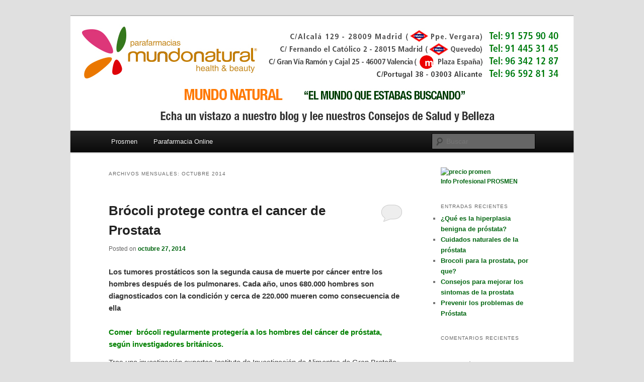

--- FILE ---
content_type: text/html; charset=UTF-8
request_url: http://prosmen.es/2014/10/
body_size: 7711
content:
<!DOCTYPE html>
<!--[if IE 6]>
<html id="ie6" lang="es-ES" prefix="og: http://ogp.me/ns#">
<![endif]-->
<!--[if IE 7]>
<html id="ie7" lang="es-ES" prefix="og: http://ogp.me/ns#">
<![endif]-->
<!--[if IE 8]>
<html id="ie8" lang="es-ES" prefix="og: http://ogp.me/ns#">
<![endif]-->
<!--[if !(IE 6) & !(IE 7) & !(IE 8)]><!-->
<html lang="es-ES" prefix="og: http://ogp.me/ns#">
<!--<![endif]-->
<head>
<meta charset="UTF-8" />
<meta name="viewport" content="width=device-width" />
<title>octubre 2014 -</title>
<link rel="profile" href="http://gmpg.org/xfn/11" />
<link rel="stylesheet" type="text/css" media="all" href="http://prosmen.es/wp-content/themes/twentyeleven/style.css" />
<link rel="pingback" href="http://prosmen.es/xmlrpc.php" />
<!--[if lt IE 9]>
<script src="http://prosmen.es/wp-content/themes/twentyeleven/js/html5.js" type="text/javascript"></script>
<![endif]-->
<meta property="og:image" content="http://prosmen.es/wp-content/uploads/2017/02/cabecera-blogs.jpg"/>
<!-- This site is optimized with the Yoast SEO plugin v4.5 - https://yoast.com/wordpress/plugins/seo/ -->
<meta name="robots" content="noindex,follow"/>
<link rel="canonical" href="http://prosmen.es/2014/10/" />
<meta property="og:locale" content="es_ES" />
<meta property="og:type" content="object" />
<meta property="og:title" content="octubre 2014 -" />
<meta property="og:url" content="http://prosmen.es/2014/10/" />
<!-- / Yoast SEO plugin. -->

<link rel='dns-prefetch' href='//s.w.org' />
<link rel="alternate" type="application/rss+xml" title=" &raquo; Feed" href="http://prosmen.es/feed/" />
<link rel="alternate" type="application/rss+xml" title=" &raquo; RSS de los comentarios" href="http://prosmen.es/comments/feed/" />
		<script type="text/javascript">
			window._wpemojiSettings = {"baseUrl":"https:\/\/s.w.org\/images\/core\/emoji\/2.2.1\/72x72\/","ext":".png","svgUrl":"https:\/\/s.w.org\/images\/core\/emoji\/2.2.1\/svg\/","svgExt":".svg","source":{"concatemoji":"http:\/\/prosmen.es\/wp-includes\/js\/wp-emoji-release.min.js?ver=4.7.31"}};
			!function(t,a,e){var r,n,i,o=a.createElement("canvas"),l=o.getContext&&o.getContext("2d");function c(t){var e=a.createElement("script");e.src=t,e.defer=e.type="text/javascript",a.getElementsByTagName("head")[0].appendChild(e)}for(i=Array("flag","emoji4"),e.supports={everything:!0,everythingExceptFlag:!0},n=0;n<i.length;n++)e.supports[i[n]]=function(t){var e,a=String.fromCharCode;if(!l||!l.fillText)return!1;switch(l.clearRect(0,0,o.width,o.height),l.textBaseline="top",l.font="600 32px Arial",t){case"flag":return(l.fillText(a(55356,56826,55356,56819),0,0),o.toDataURL().length<3e3)?!1:(l.clearRect(0,0,o.width,o.height),l.fillText(a(55356,57331,65039,8205,55356,57096),0,0),e=o.toDataURL(),l.clearRect(0,0,o.width,o.height),l.fillText(a(55356,57331,55356,57096),0,0),e!==o.toDataURL());case"emoji4":return l.fillText(a(55357,56425,55356,57341,8205,55357,56507),0,0),e=o.toDataURL(),l.clearRect(0,0,o.width,o.height),l.fillText(a(55357,56425,55356,57341,55357,56507),0,0),e!==o.toDataURL()}return!1}(i[n]),e.supports.everything=e.supports.everything&&e.supports[i[n]],"flag"!==i[n]&&(e.supports.everythingExceptFlag=e.supports.everythingExceptFlag&&e.supports[i[n]]);e.supports.everythingExceptFlag=e.supports.everythingExceptFlag&&!e.supports.flag,e.DOMReady=!1,e.readyCallback=function(){e.DOMReady=!0},e.supports.everything||(r=function(){e.readyCallback()},a.addEventListener?(a.addEventListener("DOMContentLoaded",r,!1),t.addEventListener("load",r,!1)):(t.attachEvent("onload",r),a.attachEvent("onreadystatechange",function(){"complete"===a.readyState&&e.readyCallback()})),(r=e.source||{}).concatemoji?c(r.concatemoji):r.wpemoji&&r.twemoji&&(c(r.twemoji),c(r.wpemoji)))}(window,document,window._wpemojiSettings);
		</script>
		<style type="text/css">
img.wp-smiley,
img.emoji {
	display: inline !important;
	border: none !important;
	box-shadow: none !important;
	height: 1em !important;
	width: 1em !important;
	margin: 0 .07em !important;
	vertical-align: -0.1em !important;
	background: none !important;
	padding: 0 !important;
}
</style>
<link rel='stylesheet' id='hupso_css-css'  href='http://prosmen.es/wp-content/plugins/hupso-share-buttons-for-twitter-facebook-google/style.css?ver=4.7.31' type='text/css' media='all' />
<link rel='https://api.w.org/' href='http://prosmen.es/wp-json/' />
<link rel="EditURI" type="application/rsd+xml" title="RSD" href="http://prosmen.es/xmlrpc.php?rsd" />
<link rel="wlwmanifest" type="application/wlwmanifest+xml" href="http://prosmen.es/wp-includes/wlwmanifest.xml" /> 
<meta name="generator" content="WordPress 4.7.31" />
	<style>
		/* Link color */
		a,
		#site-title a:focus,
		#site-title a:hover,
		#site-title a:active,
		.entry-title a:hover,
		.entry-title a:focus,
		.entry-title a:active,
		.widget_twentyeleven_ephemera .comments-link a:hover,
		section.recent-posts .other-recent-posts a[rel="bookmark"]:hover,
		section.recent-posts .other-recent-posts .comments-link a:hover,
		.format-image footer.entry-meta a:hover,
		#site-generator a:hover {
			color: #026611;
		}
		section.recent-posts .other-recent-posts .comments-link a:hover {
			border-color: #026611;
		}
		article.feature-image.small .entry-summary p a:hover,
		.entry-header .comments-link a:hover,
		.entry-header .comments-link a:focus,
		.entry-header .comments-link a:active,
		.feature-slider a.active {
			background-color: #026611;
		}
	</style>
		<style type="text/css">.recentcomments a{display:inline !important;padding:0 !important;margin:0 !important;}</style>
			<style type="text/css" id="twentyeleven-header-css">
			#site-title,
		#site-description {
			position: absolute !important;
			clip: rect(1px 1px 1px 1px); /* IE6, IE7 */
			clip: rect(1px, 1px, 1px, 1px);
		}
		</style>
	<style type="text/css" id="custom-background-css">
body.custom-background { background-color: #e0e0e0; }
</style>
</head>

<body class="archive date custom-background single-author two-column right-sidebar">
<div id="page" class="hfeed">
	<header id="branding" role="banner">
			<hgroup>
				<h1 id="site-title"><span><a href="http://prosmen.es/" rel="home"></a></span></h1>
				<h2 id="site-description"></h2>
			</hgroup>

						<a href="http://prosmen.es/">
									<img src="http://prosmen.es/wp-content/uploads/2017/02/cabecera-blogs.jpg" width="1000" height="228" alt="" />
							</a>
			
							<div class="only-search with-image">
					<form method="get" id="searchform" action="http://prosmen.es/">
		<label for="s" class="assistive-text">Buscar</label>
		<input type="text" class="field" name="s" id="s" placeholder="Buscar" />
		<input type="submit" class="submit" name="submit" id="searchsubmit" value="Buscar" />
	</form>
				</div>
			
			<nav id="access" role="navigation">
				<h3 class="assistive-text">Menú principal</h3>
								<div class="skip-link"><a class="assistive-text" href="#content">Ir al contenido principal</a></div>
									<div class="skip-link"><a class="assistive-text" href="#secondary">Ir al contenido secundario</a></div>
												<div class="menu-menu-1-container"><ul id="menu-menu-1" class="menu"><li id="menu-item-5" class="menu-item menu-item-type-custom menu-item-object-custom menu-item-home menu-item-5"><a href="http://prosmen.es/">Prosmen</a></li>
<li id="menu-item-61" class="menu-item menu-item-type-custom menu-item-object-custom menu-item-61"><a href="http://www.parafarmaciamundonatural.es/477-prosmen.html">Parafarmacia Online</a></li>
</ul></div>			</nav><!-- #access -->
	</header><!-- #branding -->


	<div id="main">

		<section id="primary">
			<div id="content" role="main">

			
				<header class="page-header">
					<h1 class="page-title">
													Archivos Mensuales: <span>octubre 2014</span>											</h1>
				</header>

				
								
					
	<article id="post-50" class="post-50 post type-post status-publish format-standard hentry category-prosmen tag-alimentos-para-la-prostata tag-brocoli-para-la-prostata tag-parafarmacia-barata tag-parafarmacia-on-line tag-prosmen-2 tag-prostata tag-prostatitis">
		<header class="entry-header">
						<h1 class="entry-title"><a href="http://prosmen.es/brocoli-prostata/" rel="bookmark">Brócoli protege contra el cancer de Prostata</a></h1>
			
						<div class="entry-meta">
				<span class="sep">Posted on </span><a href="http://prosmen.es/brocoli-prostata/" title="4:08 pm" rel="bookmark"><time class="entry-date" datetime="2014-10-27T16:08:44+00:00">octubre 27, 2014</time></a><span class="by-author"> <span class="sep"> por </span> <span class="author vcard"><a class="url fn n" href="http://prosmen.es/author/admin123/" title="Ver todas las entradas de admin123" rel="author">admin123</a></span></span>			</div><!-- .entry-meta -->
			
						<div class="comments-link">
				<a href="http://prosmen.es/brocoli-prostata/#respond"><span class="leave-reply">Responder</span></a>			</div>
					</header><!-- .entry-header -->

				<div class="entry-content">
			<p style="font-weight: normal;"><strong>Los tumores prostáticos son la segunda causa de muerte por cáncer entre los hombres después de los pulmonares. Cada año, unos 680.000 hombres son diagnosticados con la condición y cerca de 220.000 mueren como consecuencia de ella</strong></p>
<h2 style="font-weight: normal;"><span style="color: #008000;"><strong>Comer  brócoli regularmente protegería a los hombres del cáncer de próstata, según investigadores británicos.</strong></span></h2>
<p style="font-weight: normal;">Tras una investigación expertos Instituto de Investigación de Alimentos de Gran Bretaña creen que un químico presente en el alimento genera cientos de cambios genéticos y activa algunos genes que combatirían el cáncer, además de desactivar otros que incentivan la formación tumoral.</p>
<p style="font-weight: normal;"><a href="http://prosmen.es/wp-content/uploads/2014/10/brócoli.jpg"><img class="alignnone size-full wp-image-51" src="http://prosmen.es/wp-content/uploads/2014/10/brócoli.jpg" alt="brócoli" width="800" height="499" srcset="http://prosmen.es/wp-content/uploads/2014/10/brócoli.jpg 800w, http://prosmen.es/wp-content/uploads/2014/10/brócoli-300x187.jpg 300w, http://prosmen.es/wp-content/uploads/2014/10/brócoli-480x300.jpg 480w" sizes="(max-width: 800px) 100vw, 800px" /></a></p>
<p style="font-weight: normal;"> «Hay mucha evidencia que relaciona una dieta saludable rica en frutas y vegetales con la reducción del riesgo de cáncer. El estudio muestra porqué los vegetales son buenos», afirmaron los científicos.</p>
<p style="font-weight: normal;"><strong>Los resultados del estudio</strong></p>
<p style="font-weight: normal;"> El equipo de Richard Mithen dividió en dos grupos a 24 hombres con lesiones precancerosas que aumentaban su riesgo de desarrollar tumores prostáticos y los hizo comer cuatro platos adicionales de brócoli o arvejas cada semana, durante un año.</p>
<p style="font-weight: normal;"> Los investigadores también tomaron muestras de tejidos durante el estudio y hallaron que los hombres que comieron más brócoli registraban cientos de cambios en genes conocidos por jugar un papel importante en la lucha contra el cáncer.</p>
<p style="font-weight: normal;">El beneficio sería el mismo con otros vegetales crucíferos que contienen el compuesto llamado isotiocianato, como los repollitos de bruselas, el coliflor, el repollo, la rúcula y los rabanitos, añadió el equipo.</p>
<p style="font-weight: normal;"><span style="color: #008000;"><strong> Sin embargo, el brócoli tiene un tipo particularmente poderoso del compuesto, llamado sulforafano, que los expertos consideran que da a la verdura un poder adicional contra el cáncer. </strong></span></p>
<p style="font-weight: normal;">Cuando una persona desarrolla cáncer, algunos genes se desactivan y otros se activan,» señaló el autor. «Lo que el brócoli parece hacer es activar genes que prevendrían el desarrollo tumoral y desactivar otros que ayudarían a su expansión.</p>
<p><strong><a title="prosmen" href="http://www.parafarmaciamundonatural.es/477-prosmen.html" target="_blank">Prosmen</a> de<a title="suplementos alimenticios" href="http://mundonatural.net/" target="_blank"> mundo natural </a></strong></p>
<p><span style="font-weight: normal; color: #008000;"><strong>es un<a title="parafarmacia suplementos" href="http://www.parafarmaciamundonatural.es/" target="_blank"> suplemento</a> indicado para tratar los problemas de próstata. Especialmente indicado en caso de hiperplasia benigna prostática (HBP)</strong>.</span><strong>Es una tecnología puntera  indicado en los hombres en la hiperplasia benigna prostática, es el único producto del mercado con la particularidad de limpiar los receptores androgénicos de estrógenos, estos le aportan estabilidad a los derivados hormonales de la testosterona, por consiguiente el efecto inflamatorio perdura más. Se ha logrado esta acción del Prosmen gracias a un concentrado de crucíferas (brócoli). Evita la  formación de dihidrotestosterona sustancia responsable de los cambios prostáticos y contiene  una sinergia de plantas  con actividad antinflamatorias específica para el tejido prostático.</strong></p>
<p><a title="prosmen" href="http://www.parafarmaciamundonatural.es/477-prosmen.html" target="_blank"><img class="alignnone size-full wp-image-38" src="http://prosmen.es/wp-content/uploads/2014/09/prosmen.png" alt="prosmen" width="181" height="329" srcset="http://prosmen.es/wp-content/uploads/2014/09/prosmen.png 181w, http://prosmen.es/wp-content/uploads/2014/09/prosmen-165x300.png 165w" sizes="(max-width: 181px) 100vw, 181px" /></a></p>
<p style="font-weight: normal;"> Podría ser que estos vegetales también funcionen de la misma forma en otras partes del cuerpo y es probable que protejan a las personas contra varios tipos de cáncer,.</p>
<p style="font-weight: normal;">
<div style="padding-bottom:20px; padding-top:10px;" class="hupso-share-buttons"><!-- Hupso Share Buttons - http://www.hupso.com/share/ --><a class="hupso_toolbar" href="http://www.hupso.com/share/"><img src="http://static.hupso.com/share/buttons/share-medium.png" style="border:0px; padding-top:5px; float:left;" alt="Share"/></a><script type="text/javascript">var hupso_services_t=new Array("Twitter","Facebook","Google Plus","Linkedin","StumbleUpon","Digg","Reddit","Bebo","Delicious"); var hupso_toolbar_size_t="medium";var hupso_url_t="http://prosmen.es/brocoli-prostata/";var hupso_title_t="Brócoli protege contra el cancer de Prostata";</script><script type="text/javascript" src="http://static.hupso.com/share/js/share_toolbar.js"></script><!-- Hupso Share Buttons --></div>					</div><!-- .entry-content -->
		
		<footer class="entry-meta">
												<span class="cat-links">
				<span class="entry-utility-prep entry-utility-prep-cat-links">Publicado en</span> <a href="http://prosmen.es/category/prosmen/" rel="category tag">Productos</a>			</span>
															<span class="sep"> | </span>
							<span class="tag-links">
				<span class="entry-utility-prep entry-utility-prep-tag-links">Etiquetado</span> <a href="http://prosmen.es/tag/alimentos-para-la-prostata/" rel="tag">alimentos para la prostata</a>, <a href="http://prosmen.es/tag/brocoli-para-la-prostata/" rel="tag">brocoli para la prostata</a>, <a href="http://prosmen.es/tag/parafarmacia-barata/" rel="tag">parafarmacia barata</a>, <a href="http://prosmen.es/tag/parafarmacia-on-line/" rel="tag">parafarmacia on line</a>, <a href="http://prosmen.es/tag/prosmen-2/" rel="tag">PROSMEN</a>, <a href="http://prosmen.es/tag/prostata/" rel="tag">prostata</a>, <a href="http://prosmen.es/tag/prostatitis/" rel="tag">prostatitis</a>			</span>
						
									<span class="sep"> | </span>
						<span class="comments-link"><a href="http://prosmen.es/brocoli-prostata/#respond"><span class="leave-reply">Deja una respuesta</span></a></span>
			
					</footer><!-- .entry-meta -->
	</article><!-- #post-50 -->

				
				
			
			</div><!-- #content -->
		</section><!-- #primary -->

		<div id="secondary" class="widget-area" role="complementary">
			<aside id="text-4" class="widget widget_text">			<div class="textwidget"><a title="comprar Prosmen" href="http://www.parafarmaciamundonatural.es/dietetica/478-oferta-x2u-prosmen.html" target="_blank"><img title="comprar consultar precio" src="http://profesoryale.com/boton-comprar-tienda.png" alt="precio promen" width="143" height="52" /></a>

<p><a title="Información uso profesional" href="http://www.mundonatural.net/info/nuevas/PROSMEN1.pdf"><span><span style="background-color: #ffffff;" title="que es prosmen">Info Profesional PROSMEN</span></span></a></p></div>
		</aside>		<aside id="recent-posts-2" class="widget widget_recent_entries">		<h3 class="widget-title">Entradas recientes</h3>		<ul>
					<li>
				<a href="http://prosmen.es/hiperplasia-benigna-prostata/">¿Qué es la hiperplasia benigna de próstata?</a>
						</li>
					<li>
				<a href="http://prosmen.es/cuidados-naturales-prostata/">Cuidados naturales de la próstata</a>
						</li>
					<li>
				<a href="http://prosmen.es/brocoli-para-la-prostata/">Brocoli para la prostata, por que?</a>
						</li>
					<li>
				<a href="http://prosmen.es/prostata-consejos/">Consejos para mejorar los sintomas de la prostata</a>
						</li>
					<li>
				<a href="http://prosmen.es/prevenir-los-problemas-de-prostata/">Prevenir los problemas de Próstata</a>
						</li>
				</ul>
		</aside>		<aside id="recent-comments-2" class="widget widget_recent_comments"><h3 class="widget-title">Comentarios recientes</h3><ul id="recentcomments"></ul></aside><aside id="categories-2" class="widget widget_categories"><h3 class="widget-title">Categorías</h3>		<ul>
	<li class="cat-item cat-item-1"><a href="http://prosmen.es/category/prosmen/" >Productos</a>
</li>
		</ul>
</aside><aside id="calendar-3" class="widget widget_calendar"><div id="calendar_wrap" class="calendar_wrap"><table id="wp-calendar">
	<caption>octubre 2014</caption>
	<thead>
	<tr>
		<th scope="col" title="lunes">L</th>
		<th scope="col" title="martes">M</th>
		<th scope="col" title="miércoles">X</th>
		<th scope="col" title="jueves">J</th>
		<th scope="col" title="viernes">V</th>
		<th scope="col" title="sábado">S</th>
		<th scope="col" title="domingo">D</th>
	</tr>
	</thead>

	<tfoot>
	<tr>
		<td colspan="3" id="prev"><a href="http://prosmen.es/2014/09/">&laquo; Sep</a></td>
		<td class="pad">&nbsp;</td>
		<td colspan="3" id="next"><a href="http://prosmen.es/2014/11/">Nov &raquo;</a></td>
	</tr>
	</tfoot>

	<tbody>
	<tr>
		<td colspan="2" class="pad">&nbsp;</td><td>1</td><td>2</td><td>3</td><td>4</td><td>5</td>
	</tr>
	<tr>
		<td>6</td><td>7</td><td>8</td><td>9</td><td>10</td><td>11</td><td>12</td>
	</tr>
	<tr>
		<td>13</td><td>14</td><td>15</td><td>16</td><td>17</td><td>18</td><td>19</td>
	</tr>
	<tr>
		<td>20</td><td>21</td><td>22</td><td>23</td><td>24</td><td>25</td><td>26</td>
	</tr>
	<tr>
		<td><a href="http://prosmen.es/2014/10/27/" aria-label="Entradas publicadas el 27 October, 2014">27</a></td><td>28</td><td>29</td><td>30</td><td>31</td>
		<td class="pad" colspan="2">&nbsp;</td>
	</tr>
	</tbody>
	</table></div></aside>		</div><!-- #secondary .widget-area -->

	</div><!-- #main -->

	<footer id="colophon" role="contentinfo">

			
<div id="supplementary" class="two">
		<div id="first" class="widget-area" role="complementary">
		<aside id="archives-4" class="widget widget_archive"><h3 class="widget-title">Archivos</h3>		<ul>
			<li><a href='http://prosmen.es/2017/11/'>noviembre 2017</a></li>
	<li><a href='http://prosmen.es/2017/02/'>febrero 2017</a></li>
	<li><a href='http://prosmen.es/2015/01/'>enero 2015</a></li>
	<li><a href='http://prosmen.es/2014/11/'>noviembre 2014</a></li>
	<li><a href='http://prosmen.es/2014/10/'>octubre 2014</a></li>
	<li><a href='http://prosmen.es/2014/09/'>septiembre 2014</a></li>
	<li><a href='http://prosmen.es/2014/08/'>agosto 2014</a></li>
	<li><a href='http://prosmen.es/2014/07/'>julio 2014</a></li>
	<li><a href='http://prosmen.es/2014/06/'>junio 2014</a></li>
		</ul>
		</aside><aside id="recent-comments-4" class="widget widget_recent_comments"><h3 class="widget-title">Comentarios recientes</h3><ul id="recentcomments"></ul></aside>	</div><!-- #first .widget-area -->
	
		<div id="second" class="widget-area" role="complementary">
				<aside id="recent-posts-4" class="widget widget_recent_entries">		<h3 class="widget-title">Entradas recientes</h3>		<ul>
					<li>
				<a href="http://prosmen.es/hiperplasia-benigna-prostata/">¿Qué es la hiperplasia benigna de próstata?</a>
						</li>
					<li>
				<a href="http://prosmen.es/cuidados-naturales-prostata/">Cuidados naturales de la próstata</a>
						</li>
					<li>
				<a href="http://prosmen.es/brocoli-para-la-prostata/">Brocoli para la prostata, por que?</a>
						</li>
					<li>
				<a href="http://prosmen.es/prostata-consejos/">Consejos para mejorar los sintomas de la prostata</a>
						</li>
					<li>
				<a href="http://prosmen.es/prevenir-los-problemas-de-prostata/">Prevenir los problemas de Próstata</a>
						</li>
				</ul>
		</aside>		<aside id="text-3" class="widget widget_text"><h3 class="widget-title">Creado por Octavo Circulo</h3>			<div class="textwidget"></div>
		</aside>	</div><!-- #second .widget-area -->
	
	</div><!-- #supplementary -->
			<div id="site-generator">
								<a href="http://es.wordpress.org/" title="Plataforma semántica de publicación personal">Funciona con WordPress</a>
			</div>
	</footer><!-- #colophon -->
</div><!-- #page -->

<script type='text/javascript' src='http://prosmen.es/wp-includes/js/wp-embed.min.js?ver=4.7.31'></script>

</body>
</html>